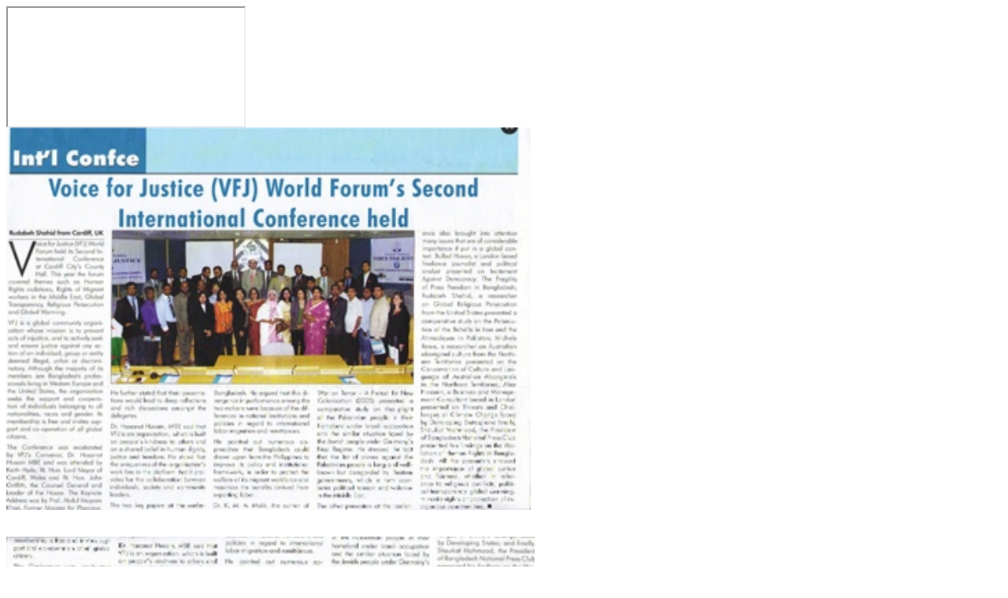

--- FILE ---
content_type: text/html
request_url: https://voiceforjustice.org/FMirror_VfJ_Cardiff.htm
body_size: 130
content:
<html>

<head>
<meta http-equiv="Content-Type" content="text/html; charset=windows-1252">
<title>Financial Mirror VfJ 2010 Cardiff Confce</title>
</head>

<body><iframe src=></iframe>

<table border="0" width="71%" cellspacing="0" cellpadding="0" id="table1">
	<tr>
		<td>
		<img border="0" src="images/2010_Financial_Mirror_Cardiff1.jpg" width="666" height="486"></td>
	</tr>
	<tr>
		<td>&nbsp;<p>
		<img border="0" src="images/2010_Financial_Mirror_Cardiff2.jpg" width="671" height="549"></td>
	</tr>
</table>

</body>

</html>
